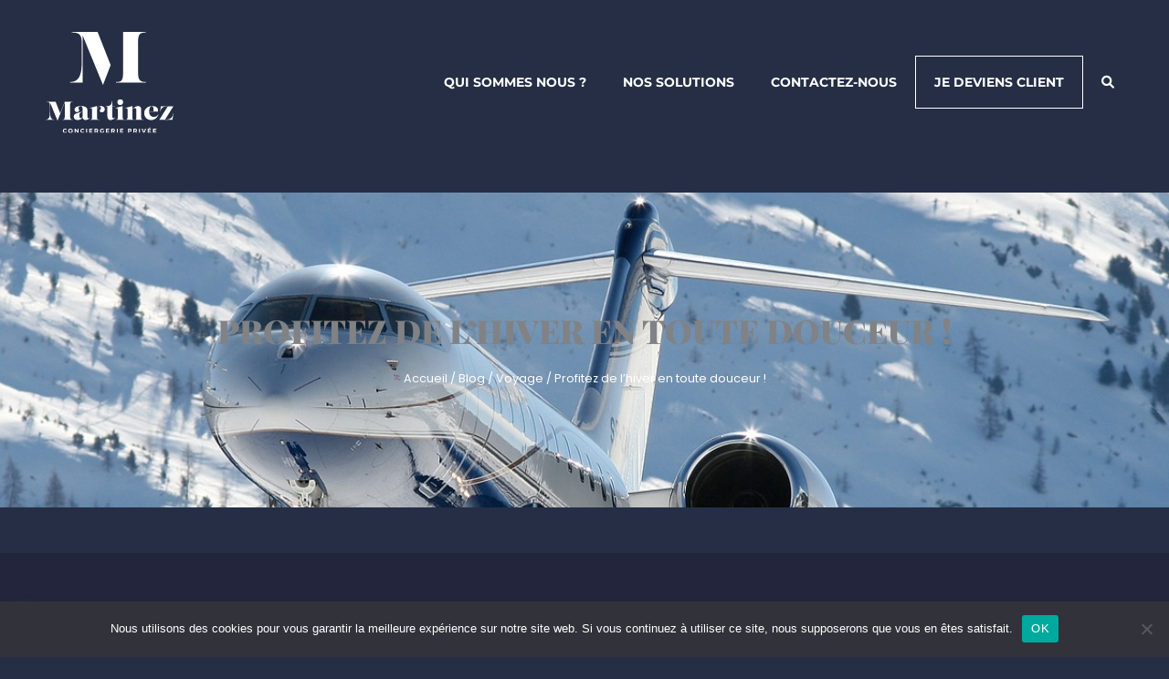

--- FILE ---
content_type: text/css
request_url: https://www.conciergerie-martinez.com/wp-content/uploads/elementor/css/post-49.css?ver=1769152933
body_size: 658
content:
.elementor-kit-49{--e-global-color-primary:#6EC1E4;--e-global-color-secondary:#54595F;--e-global-color-text:#7A7A7A;--e-global-color-accent:#61CE70;--e-global-color-1af0dca5:#23A455;--e-global-color-152f4fc6:#4054B2;--e-global-color-38314a7a:#000;--e-global-color-53aa1f51:#FFF;--e-global-color-6f60bd4:#C09628;--e-global-color-66f2f6f:#C0962885;--e-global-color-8158fe8:#515151D6;--e-global-color-7702c1b:#A4A3A3;--e-global-color-26bcdbe:#00000000;--e-global-color-53f05aa:#252E45;--e-global-color-82d752d:#182437;--e-global-color-4db3eb9:#919AC1;--e-global-typography-primary-font-family:"Montserrat";--e-global-typography-primary-font-weight:500;--e-global-typography-secondary-font-family:"Playfair Display";--e-global-typography-secondary-font-weight:900;--e-global-typography-text-font-family:"Roboto";--e-global-typography-text-font-weight:400;--e-global-typography-accent-font-family:"Roboto";--e-global-typography-accent-font-weight:500;--e-global-typography-9f3edb7-font-family:"Playfair Display";--e-global-typography-9f3edb7-font-size:36px;--e-global-typography-9f3edb7-font-weight:900;--e-global-typography-9f3edb7-line-height:42px;--e-global-typography-20022ff-font-family:"Montserrat";--e-global-typography-20022ff-font-size:34px;--e-global-typography-20022ff-font-weight:700;--e-global-typography-20022ff-line-height:1.2em;--e-global-typography-76216ec-font-family:"Poppins";--e-global-typography-76216ec-font-size:15px;--e-global-typography-76216ec-font-weight:400;--e-global-typography-08b404e-font-family:"Montserrat";--e-global-typography-08b404e-font-size:50px;--e-global-typography-08b404e-font-weight:500;--e-global-typography-d807de5-font-family:"Montserrat";--e-global-typography-d807de5-font-size:24px;--e-global-typography-d807de5-font-weight:600;--e-global-typography-b00b734-font-family:"Playfair Display";--e-global-typography-b00b734-font-size:40px;--e-global-typography-b00b734-font-weight:900;}.elementor-kit-49 e-page-transition{background-color:#FFBC7D;}.elementor-kit-49 h1{font-family:"Montserrat", Sans-serif;font-size:50px;font-weight:500;}.elementor-section.elementor-section-boxed > .elementor-container{max-width:1140px;}.e-con{--container-max-width:1140px;}.elementor-widget:not(:last-child){margin-block-end:20px;}.elementor-element{--widgets-spacing:20px 20px;--widgets-spacing-row:20px;--widgets-spacing-column:20px;}{}h1.entry-title{display:var(--page-title-display);}@media(max-width:1024px){.elementor-section.elementor-section-boxed > .elementor-container{max-width:1024px;}.e-con{--container-max-width:1024px;}}@media(max-width:767px){.elementor-kit-49{--e-global-typography-9f3edb7-font-size:30px;}.elementor-section.elementor-section-boxed > .elementor-container{max-width:767px;}.e-con{--container-max-width:767px;}}

--- FILE ---
content_type: text/css
request_url: https://www.conciergerie-martinez.com/wp-content/uploads/elementor/css/post-2957.css?ver=1769152982
body_size: 893
content:
.elementor-2957 .elementor-element.elementor-element-b17ea17 > .elementor-background-overlay{background-color:var( --e-global-color-38314a7a );opacity:0.3;transition:background 0.3s, border-radius 0.3s, opacity 0.3s;}.elementor-2957 .elementor-element.elementor-element-b17ea17:not(.elementor-motion-effects-element-type-background), .elementor-2957 .elementor-element.elementor-element-b17ea17 > .elementor-motion-effects-container > .elementor-motion-effects-layer{background-position:center center;}.elementor-2957 .elementor-element.elementor-element-b17ea17{transition:background 0.3s, border 0.3s, border-radius 0.3s, box-shadow 0.3s;margin-top:50px;margin-bottom:50px;padding:120px 0px 120px 0px;}.elementor-2957 .elementor-element.elementor-element-98e067d{text-align:center;}.elementor-2957 .elementor-element.elementor-element-98e067d .elementor-heading-title{font-family:"Playfair Display", Sans-serif;font-size:36px;font-weight:900;text-transform:uppercase;line-height:42px;}.elementor-2957 .elementor-element.elementor-element-ced1e8e{color:#FFFFFF;}.elementor-2957 .elementor-element.elementor-element-ced1e8e a{color:#FFFFFF;}.elementor-2957 .elementor-element.elementor-element-50c956a:not(.elementor-motion-effects-element-type-background), .elementor-2957 .elementor-element.elementor-element-50c956a > .elementor-motion-effects-container > .elementor-motion-effects-layer{background-color:#23253D;}.elementor-2957 .elementor-element.elementor-element-50c956a{transition:background 0.3s, border 0.3s, border-radius 0.3s, box-shadow 0.3s;padding:40px 0px 20px 0px;}.elementor-2957 .elementor-element.elementor-element-50c956a > .elementor-background-overlay{transition:background 0.3s, border-radius 0.3s, opacity 0.3s;}.elementor-2957 .elementor-element.elementor-element-bac604f{text-align:start;color:var( --e-global-color-53aa1f51 );}.elementor-2957 .elementor-element.elementor-element-e310aef{--divider-border-style:dashed;--divider-color:var( --e-global-color-53aa1f51 );--divider-border-width:1px;}.elementor-2957 .elementor-element.elementor-element-e310aef .elementor-divider-separator{width:50%;margin:0 auto;margin-center:0;}.elementor-2957 .elementor-element.elementor-element-e310aef .elementor-divider{text-align:center;padding-block-start:15px;padding-block-end:15px;}.elementor-2957 .elementor-element.elementor-element-de1bd8c > .elementor-container > .elementor-column > .elementor-widget-wrap{align-content:center;align-items:center;}.elementor-2957 .elementor-element.elementor-element-de1bd8c:not(.elementor-motion-effects-element-type-background), .elementor-2957 .elementor-element.elementor-element-de1bd8c > .elementor-motion-effects-container > .elementor-motion-effects-layer{background-color:var( --e-global-color-6f60bd4 );}.elementor-2957 .elementor-element.elementor-element-de1bd8c{transition:background 0.3s, border 0.3s, border-radius 0.3s, box-shadow 0.3s;padding:70px 0px 70px 0px;}.elementor-2957 .elementor-element.elementor-element-de1bd8c > .elementor-background-overlay{transition:background 0.3s, border-radius 0.3s, opacity 0.3s;}.elementor-2957 .elementor-element.elementor-element-074ec54 > .elementor-element-populated{border-style:solid;border-width:1px 1px 1px 1px;border-color:#ffffff;padding:65px 150px 65px 150px;}.elementor-2957 .elementor-element.elementor-element-0c36bba{text-align:center;}.elementor-2957 .elementor-element.elementor-element-0c36bba .elementor-heading-title{font-size:45px;font-weight:600;line-height:1.2em;color:var( --e-global-color-53aa1f51 );}.elementor-2957 .elementor-element.elementor-element-289c384{text-align:center;font-size:16px;font-weight:300;line-height:2em;color:var( --e-global-color-53aa1f51 );}.elementor-2957 .elementor-element.elementor-element-fdef33b .elementor-button{background-color:#ffffff;font-size:15px;font-weight:600;text-transform:uppercase;fill:var( --e-global-color-6f60bd4 );color:var( --e-global-color-6f60bd4 );border-style:solid;border-width:1px 1px 1px 1px;border-color:#FFFFFF;border-radius:0px 0px 0px 0px;padding:15px 45px 15px 45px;}.elementor-2957 .elementor-element.elementor-element-fdef33b .elementor-button:hover, .elementor-2957 .elementor-element.elementor-element-fdef33b .elementor-button:focus{background-color:#00CE1B00;color:#FFFFFF;}.elementor-2957 .elementor-element.elementor-element-fdef33b .elementor-button:hover svg, .elementor-2957 .elementor-element.elementor-element-fdef33b .elementor-button:focus svg{fill:#FFFFFF;}@media(max-width:1024px){.elementor-2957 .elementor-element.elementor-element-50c956a{padding:50px 30px 30px 30px;}.elementor-2957 .elementor-element.elementor-element-de1bd8c{padding:100px 25px 100px 25px;}.elementor-2957 .elementor-element.elementor-element-074ec54 > .elementor-element-populated{padding:50px 50px 50px 50px;}.elementor-2957 .elementor-element.elementor-element-0c36bba .elementor-heading-title{font-size:28px;}}@media(max-width:767px){.elementor-2957 .elementor-element.elementor-element-b17ea17 > .elementor-container{min-height:250px;}.elementor-2957 .elementor-element.elementor-element-b17ea17{margin-top:0px;margin-bottom:0px;padding:0px 0px 0px 0px;}.elementor-2957 .elementor-element.elementor-element-98e067d .elementor-heading-title{font-size:30px;}.elementor-2957 .elementor-element.elementor-element-50c956a{padding:50px 30px 30px 30px;}.elementor-2957 .elementor-element.elementor-element-e76ee3a > .elementor-element-populated{margin:0px 0px 0px 0px;--e-column-margin-right:0px;--e-column-margin-left:0px;padding:0px 0px 0px 30px;}.elementor-2957 .elementor-element.elementor-element-de1bd8c{padding:50px 20px 50px 20px;}.elementor-2957 .elementor-element.elementor-element-074ec54 > .elementor-element-populated{padding:30px 30px 30px 30px;}.elementor-2957 .elementor-element.elementor-element-0c36bba .elementor-heading-title{font-size:25px;}}

--- FILE ---
content_type: text/css
request_url: https://www.conciergerie-martinez.com/wp-content/uploads/elementor/css/post-6012.css?ver=1769152933
body_size: 567
content:
.elementor-6012 .elementor-element.elementor-element-d81c3f3:not(.elementor-motion-effects-element-type-background), .elementor-6012 .elementor-element.elementor-element-d81c3f3 > .elementor-motion-effects-container > .elementor-motion-effects-layer{background-color:var( --e-global-color-53f05aa );}.elementor-6012 .elementor-element.elementor-element-d81c3f3{transition:background 0.3s, border 0.3s, border-radius 0.3s, box-shadow 0.3s;padding:100px 50px 100px 40px;}.elementor-6012 .elementor-element.elementor-element-d81c3f3 > .elementor-background-overlay{transition:background 0.3s, border-radius 0.3s, opacity 0.3s;}.elementor-6012 .elementor-element.elementor-element-338e752 .hfe-search-form__container{min-height:50px;}.elementor-6012 .elementor-element.elementor-element-338e752 .hfe-search-submit{min-width:50px;background-color:var( --e-global-color-6f60bd4 );font-size:16px;}.elementor-6012 .elementor-element.elementor-element-338e752 .hfe-search-form__input{padding-left:calc(50px / 5);padding-right:calc(50px / 5);}.elementor-6012 .elementor-element.elementor-element-338e752 .hfe-search-form__container button#clear i:before,
					.elementor-6012 .elementor-element.elementor-element-338e752 .hfe-search-icon-toggle button#clear i:before,
				.elementor-6012 .elementor-element.elementor-element-338e752 .hfe-search-form__container button#clear-with-button i:before{font-size:20px;}.elementor-6012 .elementor-element.elementor-element-338e752 .hfe-search-form__input::placeholder{color:#7A7A7A6B;}.elementor-6012 .elementor-element.elementor-element-338e752 .hfe-search-form__input, .elementor-6012 .elementor-element.elementor-element-338e752 .hfe-input-focus .hfe-search-icon-toggle .hfe-search-form__input{background-color:#ededed;}.elementor-6012 .elementor-element.elementor-element-338e752 .hfe-search-icon-toggle .hfe-search-form__input{background-color:transparent;}.elementor-6012 .elementor-element.elementor-element-338e752 .hfe-search-form__container ,.elementor-6012 .elementor-element.elementor-element-338e752 .hfe-search-icon-toggle .hfe-search-form__input,.elementor-6012 .elementor-element.elementor-element-338e752 .hfe-input-focus .hfe-search-icon-toggle .hfe-search-form__input{border-style:none;}.elementor-6012 .elementor-element.elementor-element-338e752 .hfe-search-form__container, .elementor-6012 .elementor-element.elementor-element-338e752 .hfe-search-icon-toggle .hfe-search-form__input,.elementor-6012 .elementor-element.elementor-element-338e752 .hfe-input-focus .hfe-search-icon-toggle .hfe-search-form__input{border-radius:3px;}.elementor-6012 .elementor-element.elementor-element-338e752 button.hfe-search-submit{color:#fff;}.elementor-6012 .elementor-element.elementor-element-338e752 .hfe-search-form__container button#clear-with-button,
					.elementor-6012 .elementor-element.elementor-element-338e752 .hfe-search-form__container button#clear,
					.elementor-6012 .elementor-element.elementor-element-338e752 .hfe-search-icon-toggle button#clear{color:#7a7a7a;}#elementor-popup-modal-6012 .dialog-widget-content{animation-duration:1.2s;box-shadow:2px 8px 23px 3px rgba(0,0,0,0.2);}#elementor-popup-modal-6012{background-color:rgba(0,0,0,.8);justify-content:center;align-items:center;pointer-events:all;}#elementor-popup-modal-6012 .dialog-message{width:80vw;height:auto;}#elementor-popup-modal-6012 .dialog-close-button{display:flex;}

--- FILE ---
content_type: text/css
request_url: https://www.conciergerie-martinez.com/wp-content/themes/billeterie-vip/style.css?ver=1.0.0
body_size: 3645
content:
/**
Theme Name: Billetterie VIP
Author: MentalWorks
Author URI: https://www.mentalworks.fr
Description: 
Version: 1.0.0
License: GNU General Public License v2 or later
License URI: http://www.gnu.org/licenses/gpl-2.0.html
Text Domain: billetterie-vip
Template: astra
*/

	/* HEADER */
	.ast-theme-transparent-header #masthead {
		/* position: absolute !important; */
        position: relative !important;
		top: 0 !important;
		right: 0 !important;
		left: 0 !important
	}

    /* POPUP RECHERCHE */
    .pum-theme-5993, .pum-theme-theme-par-defaut{
        background-color: rgba( 255, 255, 255, 0.2 );
    }

    .pum-theme-5993 .pum-container, .pum-theme-theme-par-defaut .pum-container{
        background-color: var( --e-global-color-82d752d );
        padding: 58px 30px;
    }

    .pum-theme-5993 .pum-content + .pum-close, .pum-theme-theme-par-defaut .pum-content + .pum-close{
        background-color: rgba( 0, 183, 205, 0.00 );
        right: 30px !important;
        top:80px !important;
    }

    .wp-block-search__label {
        width: 100%;
        font-size: 22px;
        color: white;
    }

    input[type=search]{
        margin-top: 20px;
    }

    .wp-block-search__button{
        margin-top:20px;
        font-family: 'Montserrat';
    }

    #popmake-6058{
        top:0 !important;
        left :0 !important;
        padding: 100px;
    }

    .pum-container .pum-content>:first-child{
        margin-top: 25vh;
    }

    .pum-container.pum-responsive.pum-responsive-medium {
        width: 100vw;
        height: 100vh;
        margin-left:0;
    }

    #wp-block-search__input-1{
        border-style: none !important;
    }

    .wp-block-search__inside-wrapper{
        flex-wrap: wrap !important;
    }

    
    /*BLOG*/

    .blog-list-content .post-content-bottom h3 a{
        justify-content: start !important;
    }

    .elementor-widget-wp-widget-categories h5{
        display: none;
    }

    .elementor-widget-wp-widget-categories ul{
        display: flex;
        justify-content: center;
        align-items: center;
        list-style: none;
    }

    .elementor-widget-wp-widget-categories ul li{
        padding: 10px 15px;
    }

    .elementor-widget-wp-widget-categories ul li a{ 
        color:white;
    }

    .elementor-widget-wp-widget-categories ul li a:hover{ 
        text-decoration: underline;
        text-decoration-color: var( --e-global-color-6f60bd4 );
        color:var( --e-global-color-6f60bd4 );
    }

    .elementor-widget-wp-widget-categories ul li a.active{ 
        text-decoration: underline;
        text-decoration-color: var( --e-global-color-6f60bd4 );
        color:var( --e-global-color-6f60bd4 );
    }





    /* #pt-plus-blog-post-list > div.post-filter-data.style-3.text-center > ul > li:nth-child(1n) > a > span.all_post_count {
    visibility: hidden;
} */
.single-post .category-pays .elementor-widget-theme-post-content span[style*="color: #000000;"]{
    color:white !important;
}


/*----*/

.ast-fullscreen-menu-enable.ast-header-break-point .main-navigation ul .menu-item .menu-link {
    color: #E96352 !important;
    font-size: 30px !important;
    line-height: 40px !important;
}

.ast-woo-product-category {
    font-family: "Playfair Display", Sans-serif;
    font-weight: 900;
    font-size: 14px !important;
}

h2.woocommerce-loop-product__title {
    font-weight: 700 !important;
    text-transform: uppercase !important;
}

.hp-titre-categorie h3 a {
    font-family: "Playfair Display", Sans-serif;
    font-weight: 900;
    font-size: 40px !important;
}

.woocommerce ul.products li.product .woocommerce-loop-category__title .count,
.woocommerce-page ul.products li.product .woocommerce-loop-category__title .count {
    display: none !important;
}

.woocommerce div.product .product_title {
    text-transform: uppercase !important;
    font-weight: bold;
}

.woocommerce-breadcrumb {
    margin: 0 !important;
}

.button-menu {
    background-color: var(--e-global-color-26bcdbe) !important;
    border: 1px solid var(--e-global-color-53aa1f51) !important;
    color: var(--e-global-color-53aa1f51) !important;
}

.button-menu :hover {
    background-color: var(--e-global-color-53aa1f51) !important;
    color: var(--e-global-color-6f60bd4) !important;
}

.button-menu a {
    color: var(--e-global-color-53aa1f51) !important;
}

.button-calendly {
    background-color: var(--e-global-color-26bcdbe) !important;
    border: 1px solid var(--e-global-color-53aa1f51) !important;
    color: var(--e-global-color-53aa1f51) !important;
}

.button-calendly :hover {
    background-color: var(--e-global-color-53aa1f51) !important;
    color: var(--e-global-color-6f60bd4) !important;
}

.button-calendly a {
    color: var(--e-global-color-53aa1f51) !important;
}

.ast-theme-transparent-header .ast-above-header {
    background-color: var(--e-global-color-53f05aa) !important;
}

.ast-above-header-wrap .widget_search .search-field {
    padding: .333em 2em .333em 1em !important;
}

#ast-fixed-header .main-header-menu,
#ast-fixed-header .main-header-menu>.menu-item>.menu-link,
#ast-fixed-header .ast-masthead-custom-menu-items,
#ast-fixed-header .ast-masthead-custom-menu-items a,
.main-header-bar.ast-sticky-active,
.main-header-bar.ast-sticky-active .main-header-menu>.menu-item>.menu-link,
.main-header-bar.ast-sticky-active .ast-masthead-custom-menu-items,
.main-header-bar.ast-sticky-active .ast-masthead-custom-menu-items a {
    color: var(--e-global-color-53aa1f51);
}

.main-header-bar {
    background-color: var(--e-global-color-26bcdbe) !important;
}

.ast-transparent-header #ast-fixed-header .main-header-bar,
#ast-fixed-header .main-header-bar,
#ast-fixed-header .ast-masthead-custom-menu-items .ast-inline-search .search-field,
#ast-fixed-header .ast-masthead-custom-menu-items .ast-inline-search .search-field:focus {
    background-color: var(--e-global-color-53f05aa) !important;
}

.main-header-menu .menu-link,
.ast-header-custom-item a {
    color: var(--e-global-color-53aa1f51);
}

.elementor-headline--style-highlight svg path {
    stroke: #ea583a !important;
}

/* Category Products Carousel */
.elementor-widget-tp-product-listout .slick-list {
    width: 100% !important;
}

.elementor-widget-tp-product-listout .slick-list .animated-columns.animation-done {
    opacity: 1 !important;
}

.elementor-widget-tp-product-listout .ast-article-post,
.elementor-widget-tp-blog-listout .ast-article-single {
    padding-left: 10px;
    padding-right: 10px;
}

.product-list-content .post-content-bottom,
.blog-list-content .post-content-bottom {
    position: absolute;
    top: 0;
    left: 0;
    right: 0;
    bottom: 0;
    padding: 0 !important;
    display: flex;
    justify-content: center;
    align-items: center;
    z-index: 10;
    transition-delay: 0.1s;
    /* height: 0;
    opacity: 0; */
}

/* .done-carousel .product-list-content .post-content-bottom,
.done-carousel .blog-list-content .post-content-bottom {
    height: 100%;
    opacity: 1;
} */

.product-list-content .post-content-bottom h3,
.blog-list-content .post-content-bottom h3,
.product-list-content .post-content-bottom h3 a,
.blog-list-content .post-content-bottom h3 a {
    display: flex;
    justify-content: center;
    align-items: center;
    width: 100%;
    height: 100%;
}

/* .product-list-content .post-content-bottom h3 a,
.blog-list-content .post-content-bottom h3 a {
    padding: 30px;
} */

.product-list-content .post-content-bottom .wrapper-cart-price {
    display: none;
}

@media (max-width: 767px) {
    .elementor-widget-tp-product-listout .slick-list {
        width: calc(100% - 30px) !important;
    }
}

.main-navigation ul .menu-item .menu-link {
    font-family: 'Montserrat';
    font-weight: 700;
}

.main-navigation ul #menu-item-2166 a,
.main-navigation ul .menu-item.menu-item-2166 .menu-link {
    font-weight: 500;
}

.ast-above-header-section .widget a {
    font-family: 'Montserrat';
    font-weight: 500;
    padding: 0 20px;
    font-size: 14px;
}

.ast-above-header-section-wrap,
.ast-theme-transparent-header .ast-above-header {
    height: 50px !important;
    min-height: 50px !important;

}

#search-2 .search-form .search-field:focus {
    border: 1px solid var(--e-global-color-6f60bd4);
    outline: none;
}

#search-2 .search-form .search-field {
    background-color: rgba(233, 99, 82, .2);
    border: unset;
    border-radius: 0px;
    color: var(--e-global-color-53aa1f51);
}

#search-2 .search-form input::placeholder {
    color: var(--e-global-color-6f60bd4);
}

#search-2 .search-form:after {
    right: -25px !important;
    color: var(--e-global-color-6f60bd4) !important;
}

#search-2 {
    margin: 0 10px !important;
    margin-right: 35px !important;
}

#custom_html-3,
#custom_html-2 {
    margin: 0 10px !important;
}

.gp_carousel .swiper-pagination-bullet {
    width: 20px !important;
    height: 4px !important;
    opacity: 1 !important;
    background: var(--e-global-color-53aa1f51) !important;
    border-radius: unset !important;
    transition: all .3s ease !important;
}

.gp_carousel .swiper-pagination-bullet:hover {
    width: 30px !important;
    transition: all .3s ease !important;
}

.gp_carousel .swiper-pagination-bullet.swiper-pagination-bullet-active {
    width: 30px !important;
    background: var(--e-global-color-6f60bd4) !important;
}

.gp_carousel .swiper-slide {
    overflow: hidden !important;
}

.gp_carousel .swiper-slide img {
    transform: scale(1) !important;
    transition: all .3s ease !important;
}

.gp_carousel .swiper-slide:hover img {
    transform: scale(1.1) !important;
    transition: all .3s ease !important;
}

.gp_carousel .swiper-container-horizontal>.swiper-pagination-bullets {
    bottom: -20px !important;
}

.gp_carousel .swiper-container {
    cursor: all-scroll !important;
}

.widget_search .search-form:after {
    transform: translate(0, -50%) rotate(90deg) !important;
}

.ast-menu-cart-outline .ast-addon-cart-wrap {
    background: unset !important;
    padding: 0 20px !important;
}

.ast-menu-cart-outline .ast-addon-cart-wrap:hover {
    background: var(--e-global-color-6f60bd4) !important;
    color: var(--e-global-color-53aa1f51) !important;
}

li.ast-masthead-custom-menu-items.woocommerce-custom-menu-item,
.ast-masthead-custom-menu-items.woocommerce-custom-menu-item {
    margin-left: 20px !important;
}

.ast-addon-cart-wrap {
    display: none !important;
}

/* SHORTCODE [sub_category] */
.gp_subcategory {
    padding: 40px 0;
}

.gp_subcategory--product p {
    font-style: italic;
}

/* CAROUSEL SHORTCODE [sub_category] && SHORTCODE [shortcode_meme_game] */
.gp_owl-carousel .item .gp_overlay {
    position: absolute;
    top: 0;
    bottom: 0;
    left: 0;
    right: 0;
    background-color: var( --e-global-color-6f60bd4 );
    opacity: 0;
    transition: all .25s ease-in-out;
}

.gp_owl-carousel .item .gp_overlay_fonce {
	position: absolute;
    top: 0;
    bottom: 0;
    left: 0;
    right: 0;
    background-color: rgba(0,0,0,0.3);
    opacity: 1;
    transition: all .25s ease-in-out;
}

.gp_owl-carousel .item:hover .gp_overlay {
    opacity: 0.5;
}

.gp_owl-carousel .item:hover .gp_overlay_fonce {
	opacity: 0;
}

.gp_owl-carousel .item h3 {
    color: var(--e-global-color-53aa1f51);
    font-family: var(--e-global-typography-9f3edb7-font-family), Sans-serif;
    font-size: var(--e-global-typography-9f3edb7-font-size);
    font-weight: var(--e-global-typography-9f3edb7-font-weight);
    line-height: var(--e-global-typography-9f3edb7-line-height);
    letter-spacing: var(--e-global-typography-9f3edb7-letter-spacing);
    text-align: center !important;
    position: absolute !important;
    top: 50% !important;
    left: 50% !important;
    transform: translate(-50%, -50%) !important;
}

.gp_owl-carousel .owl-nav {
    display: none !important;
}

.gp_owl-carousel .owl-dots {
    display: block !important;
    text-align: center !important;
    margin-top: 20px !important;
}

.gp_owl-carousel .owl-dots button.active {
    background: var(--e-global-color-6f60bd4) !important;
    width: 30px !important;
    height: 4px !important;
    padding: 0 !important;
    border-radius: 0 !important;
    margin: 0 5px !important;
    transition: width .3s, background .3s !important;
}

.gp_owl-carousel .owl-dots button {
    background: var(--e-global-color-53aa1f51) !important;
    width: 20px !important;
    height: 4px !important;
    padding: 0 !important;
    border-radius: 0 !important;
    margin: 0 5px !important;
    transition: width .3s, background .3s !important;
}

.gp_owl-carousel .owl-dots button:hover {
    width: 30px !important;
}

/* SHORTCODE [shortcode_bloc_referencement] */
.gp_bloc_referencement {
    display: flex;
    flex-direction: row;
    flex-wrap: nowrap;
}

.gp_bloc_referencement div {
    width: calc(50% - 20px);
    margin: 10px;
}

.gp_bloc_referencement div:first-child {
    margin-left: 0;
}

.gp_bloc_referencement div:last-child {
    margin-right: 0;
}

.gp_bloc_referencement .gp_bloc_referencement--description {
    display: flex;
    flex-direction: column;
    justify-content: center;
    align-items: center;
}

/* ESPACE CLIENT */
.page-id-111 .woocommerce-MyAccount-navigation .woocommerce-MyAccount-navigation-link a {
	color: var(--e-global-color-53aa1f51);
	transition: all .25s ease-in-out;
}

.page-id-111 .woocommerce-MyAccount-navigation .woocommerce-MyAccount-navigation-link a:hover,
.page-id-111 .woocommerce-MyAccount-navigation .woocommerce-MyAccount-navigation-link.is-active a {
	color: var(--e-global-color-6f60bd4);
	background-color: var(--e-global-color-53aa1f51);
}

.page-id-111 .woocommerce-MyAccount-content a {
	color: var( --e-global-color-4db3eb9 );
	transition: all .25s ease-in-out;
}

.page-id-111 .woocommerce-MyAccount-content a:hover {
	color: var(--e-global-color-6f60bd4);
}

.page-id-111 .woocommerce-MyAccount-content .woocommerce-Address-title {
	background-color: var(--e-global-color-6f60bd4);
    border-color: var(--e-global-color-6f60bd4);
}

.page-id-111 .woocommerce-MyAccount-content .woocommerce-Address-title a {
	color: var(--e-global-color-53aa1f51);
	background-color: transparent;
	border: solid 1px var(--e-global-color-53aa1f51);
	transition: all .25s ease-in-out;
}

.page-id-111 .woocommerce-MyAccount-content .woocommerce-Address-title a:hover {
	color: var(--e-global-color-6f60bd4);
	background-color: var(--e-global-color-53aa1f51);
}

.page-id-111 .woocommerce-MyAccount-content .woocommerce-message--info .woocommerce-Button,
.page-id-111 .woocommerce-MyAccount-content .woocommerce-Message--info .woocommerce-Button,
.page-id-111 .woocommerce-MyAccount-content .woocommerce-Button,
.page-id-111 .woocommerce-MyAccount-content .button {
	color: var(--e-global-color-6f60bd4);
	background-color: transparent;
	border: solid 1px var(--e-global-color-6f60bd4);
	border-radius: 0;
	font-weight: 600;
	transition: all .25s ease-in-out;
}

.page-id-111 .woocommerce-MyAccount-content .woocommerce-message--info .woocommerce-Button:hover,
.page-id-111 .woocommerce-MyAccount-content .woocommerce-Message--info .woocommerce-Button:hover,
.page-id-111 .woocommerce-MyAccount-content .woocommerce-Button:hover,
.page-id-111 .woocommerce-MyAccount-content .button:hover {
	color: var(--e-global-color-53aa1f51);
	background-color: var(--e-global-color-6f60bd4);
}

.page-id-111 .select2-results__options {
	color: var(--e-global-color-38314a7a);
}

.page-id-111 .woocommerce-MyAccount-navigation .woocommerce-MyAccount-navigation-link:nth-child(2),
.page-id-111 .woocommerce-MyAccount-navigation .woocommerce-MyAccount-navigation-link:nth-child(3) {
	display: none;
}

/*CONTACT*/
#gform_confirmation_message_2{
    text-align: center;
}

#input_2_3{
    padding : 16px 10px;
}

#input_2_11{
    padding : 16px 10px;
}

/* RESPONSIVE */
@media screen and (max-width: 768px) {
	/* SHORTCODE [sub_category] */
    .gp_subcategory {
        padding: 20px 0;
    }
	
	/* SHORTCODE [shortcode_bloc_referencement] */
	.gp_bloc_referencement.odd {
        flex-direction: column;
    }

    .gp_bloc_referencement.even {
        flex-direction: column-reverse;
    }

    .gp_bloc_referencement div {
        width: calc(100% - 20px);
    }

    .gp_bloc_referencement div:first-child,
    .gp_bloc_referencement div:last-child {
        margin-right: 10px;
        margin-left: 10px;
    }
	


	
	/* PAGE D'ACCUEIL */
	.elementor-element-c8de400 .elementor-col-33 {
		width: calc(100% - 20px) !important;
		margin: 10px !important;
		height: 200px;
	}
}

#title_search .elementor-widget-container{
    padding-top: 40px;
    font-size: 30px;
    line-height: 40px;
    font-weight: 600;
}

@media screen and (max-width: 922px) {
	/* MENU FULLSCREEN */
	.ast-fullscreen-menu-enable.ast-header-break-point .main-header-bar-navigation .close:after, .ast-fullscreen-above-menu-enable.ast-header-break-point .ast-above-header-navigation-wrap .close:after, .ast-fullscreen-below-menu-enable.ast-header-break-point .ast-below-header-navigation-wrap .close:after {
		color: var(--e-global-color-53aa1f51);
		margin: 40px !important;
	}
	
	.ast-fullscreen-menu-enable.ast-header-break-point .main-navigation {
		background-color: #252E45;
	}
	
	.ast-fullscreen-menu-enable.ast-header-break-point .main-navigation ul .menu-item .menu-link:hover {
		color: var(--e-global-color-6f60bd4) !important;;
	}
	
	.ast-fullscreen-menu-enable.ast-header-break-point .main-navigation ul .menu-item .menu-link {
		color: var(--e-global-color-53aa1f51) !important;;
	}
	
	#masthead .site-logo-img .astra-logo-svg, .ast-header-break-point #ast-fixed-header .site-logo-img .custom-logo-link img{
		position: relative !important;
		z-index: 99 !important;
	}
	
	#menu-item-3089, #menu-item-3089 a:hover {
		border: none !important;
		background: none !important;
	}
}

@media screen and (max-width: 767px) {
    .blog-list.blog-style-4 .post-metro-content{
        bottom: 20px;
        left:20px;
        right: 20px;
        
    }
}

/* Footer */

footer .elementor-widget .elementor-icon-list-icon+.elementor-icon-list-text {
    padding-left: 0;
}




--- FILE ---
content_type: application/javascript
request_url: https://www.conciergerie-martinez.com/wp-content/themes/billeterie-vip/script.js?ver=898f38
body_size: 465
content:
jQuery(document).ready(function ($) {
    // Modification de l'url et du texte du bouton dans l'onglet Commandes de l'espace client
    if ($("body").hasClass("page-id-111")) {
        $(".woocommerce-MyAccount-content .woocommerce-Message--info a.woocommerce-Button").attr("href", "https://www.lagencemartinez.fr/services/conciergerie/");
    }

    $('.pt-plus-filter-post-category .category-filters li').each(function(index, value) {
        var count = $(this).find('.all_post_count').text();

        if (count=='0'){
            $(this).hide();
        }
        
      });
    
      $('.elementor-widget-wp-widget-categories ul').prepend('<li class="cat-item"><a href="https://www.lagencemartinez.fr/blog/">Tous</a></li>');

      
      $('.elementor-widget-wp-widget-categories ul li a').addClass('category-menu');
      
      var url = window.location.href;
    //   var href = document.querySelector('.category-menu').href;
      var href = $('.elementor-widget-wp-widget-categories ul li').find('a').attr('href');

      $('.elementor-widget-wp-widget-categories ul li').each(function(){

        var href = $(this).find('a').attr('href');
        if(href==url){
            $(this).find('a').addClass('active');
          }

      });


    
});



--- FILE ---
content_type: image/svg+xml
request_url: https://www.conciergerie-martinez.com/wp-content/uploads/2023/02/martinez-logotype-1.svg
body_size: 7611
content:
<svg id="Groupe_3" data-name="Groupe 3" xmlns="http://www.w3.org/2000/svg" xmlns:xlink="http://www.w3.org/1999/xlink" width="377.021" height="299.669" viewBox="0 0 377.021 299.669">
  <defs>
    <clipPath id="clip-path">
      <rect id="Rectangle_1300" data-name="Rectangle 1300" width="377.021" height="299.669" fill="#fff"/>
    </clipPath>
  </defs>
  <g id="Groupe_2" data-name="Groupe 2" clip-path="url(#clip-path)">
    <path id="Tracé_1" data-name="Tracé 1" d="M48.738,260.692v-.539c7.468,0,7.547-2.927,7.547-13.321V209.027L34.957,263.308,13.321,210.259v27.564c0,10.087.076,22.33,12.012,22.33v.539H0v-.539c12.243,0,12.474-12.861,12.474-23.794V219.344c0-8.548-1.465-12.012-10.626-12.012v-.539H29.259l13.473,34.418,13.553-34.418H80.461v.539c-8.315,0-8.315,4-8.315,13.32v26.18c0,9.008,0,13.321,8.315,13.321v.539Z" fill="#fff"/>
    <path id="Tracé_2" data-name="Tracé 2" d="M108.788,230.432c0-4.852,0-10.01-5.695-10.01a6.384,6.384,0,0,0-6.393,6.236,5.036,5.036,0,0,0,2.695,4.467,6.472,6.472,0,0,1-6.852,6.467c-3.694,0-7.236-2.233-7.236-7.238,0-9.393,12.858-10.625,19.939-10.625,8.777,0,17.865,2.85,17.865,11.781V249.3c0,2.54,0,6.929,3.542,6.929a5.542,5.542,0,0,0,3.387-1.234l.308.387c-3.542,3-7.931,5.853-13.474,5.853-4.389,0-7.315-3.31-8.007-8.472-2.235,5.39-8.162,8.472-14.244,8.472-7.239,0-11.859-3.465-11.859-10.089,0-12.164,17.326-10.084,26.024-16.09Zm0,5.235c-5.467,3.542-9.548,3.85-9.548,12.4,0,2.924.539,7.621,4.852,7.621,2.926,0,4.7-2.848,4.7-5.7Z" fill="#fff"/>
    <path id="Tracé_3" data-name="Tracé 3" d="M151.134,230.2c1.846-5.158,5-10.471,12.319-10.471,5.236,0,10.855,3.233,10.855,9.548,0,4.543-3.387,9.085-8.391,9.085a6.475,6.475,0,0,1-6.855-6.467c2.619-.617,3.852-3.235,3.852-5.621,0-2.234-1.078-4.62-3.234-4.62-4.236,0-7.008,5.621-8.47,10.163v18.557c0,8.238.384,9.779,8.238,9.779v.539H130.266v-.539c6.006,0,6.7-1.541,6.7-9.779V231.9c0-5.159-1.078-7.238-7.623-5.7l-.155-.539,22.175-5.929Z" fill="#fff"/>
    <path id="Tracé_4" data-name="Tracé 4" d="M176.23,220.269h1.616c6.315,0,10.858-1.31,14.093-4a18.173,18.173,0,0,0,3.618-11.4h.77v15.4H204.8v.769h-8.469v26.717c0,3,.077,8.394,4.31,8.394,2.08,0,3.849-1.078,5.621-2.388l.308.387c-4.233,3.618-9.548,7.084-16.168,7.084-5.313,0-8.315-4.852-8.315-10.858V221.038H176.23Z" fill="#fff"/>
    <path id="Tracé_5" data-name="Tracé 5" d="M206.1,260.692v-.539c6.006,0,6.7-1.541,6.7-9.779V231.9c0-5.159-1.079-7.238-7.623-5.7l-.156-.539,22.023-5.929v30.645c0,8.238.694,9.779,6.7,9.779v.539ZM228.2,208.1a8.315,8.315,0,1,1-8.314-8.238A8.214,8.214,0,0,1,228.2,208.1" fill="#fff"/>
    <path id="Tracé_6" data-name="Tracé 6" d="M263.229,260.692v-.539c4.081,0,4.157-2.08,4.157-8.238V233.049c0-3.157-.384-7.314-4.848-7.314a11.279,11.279,0,0,0-6.777,3v23.177c0,4.848.076,8.238,4.237,8.238v.539H234.82v-.539c6,0,6.7-1.541,6.7-9.779V231.9c0-5.16-1.078-7.238-7.623-5.7l-.152-.539,22.175-5.928-.232,8.315c7.623-6.236,12.319-8.315,17.016-8.315,6.237,0,8.932,3.464,8.932,11.317v19.328c0,8.238.692,9.779,6.7,9.779v.539Z" fill="#fff"/>
    <path id="Tracé_7" data-name="Tracé 7" d="M305.112,236.053c0,8.084,4.233,16.015,14.244,16.015a14.336,14.336,0,0,0,12.935-7.392l.463.231c-3.619,9.165-10.55,16.325-21.56,16.325-12.551,0-20.558-8.625-20.558-20.945s10.626-20.557,23.177-20.557c12.7,0,19.711,6.545,17.247,16.323Zm0-.771h12.319c1.231-4.774,1.31-14.937-4.851-14.937-5.467,0-7.392,9.548-7.468,14.937" fill="#fff"/>
    <path id="Tracé_8" data-name="Tracé 8" d="M352,260.153c17.323,0,21.867-6.776,24.486-19.481h.539l-3.313,20.02H335.057L360,220.807c-14.936,0-20.1,5-21.788,15.938h-.539l1.769-16.477h37.421Z" fill="#fff"/>
    <path id="Tracé_9" data-name="Tracé 9" d="M76.87,0V1.5c25.5,0,29.569,9.645,29.569,33.428V82.282c0,30.43-.643,66.213-34.713,66.213v1.5h37.1V92.755c-.016-2.154-.023-4.3-.023-6.4V9.645l22.685,55.627L143.74,95.324l25.267,61.955,22.65-58.931L153.152,0Z" fill="#fff"/>
    <path id="Tracé_10" data-name="Tracé 10" d="M295.646,1.5V0H228.362V111.423c0,28.93-.214,37.072-21,37.072v1.5h88.282v-1.5c-23.145,0-23.145-12-23.145-37.072V38.571c0-25.928,0-37.072,23.145-37.072" fill="#fff"/>
    <path id="Tracé_11" data-name="Tracé 11" d="M62.271,288.938l-1.657,2.017a4.56,4.56,0,0,0-3.278-1.638,3.88,3.88,0,0,0,0,7.76,4.868,4.868,0,0,0,3.278-1.477l1.674,1.818a7.371,7.371,0,0,1-5.095,2.251A6.415,6.415,0,1,1,57.3,286.85a7.178,7.178,0,0,1,4.971,2.088" fill="#fff"/>
    <path id="Tracé_12" data-name="Tracé 12" d="M79.965,293.241a6.781,6.781,0,1,1-6.769-6.392,6.481,6.481,0,0,1,6.769,6.392m-10.623,0a3.919,3.919,0,0,0,3.889,3.943,3.925,3.925,0,1,0-3.889-3.943" fill="#fff"/>
    <path id="Tracé_13" data-name="Tracé 13" d="M94.256,299.543l-6.1-8.084v8.084H85.433v-12.6h2.593l6.122,8.1v-8.1h2.7v12.6Z" fill="#fff"/>
    <path id="Tracé_14" data-name="Tracé 14" d="M114,288.938l-1.656,2.017a4.561,4.561,0,0,0-3.278-1.638,3.88,3.88,0,0,0,0,7.76,4.868,4.868,0,0,0,3.278-1.477l1.674,1.818a7.371,7.371,0,0,1-5.095,2.251,6.415,6.415,0,1,1,.107-12.819,7.173,7.173,0,0,1,4.97,2.088" fill="#fff"/>
    <rect id="Rectangle_1297" data-name="Rectangle 1297" width="2.845" height="12.604" transform="translate(119.309 286.94)" fill="#fff"/>
    <path id="Tracé_15" data-name="Tracé 15" d="M131.388,289.3v2.737h6.085v2.359h-6.085v2.791h6.949v2.358h-9.795v-12.6h9.6V289.3Z" fill="#fff"/>
    <path id="Tracé_16" data-name="Tracé 16" d="M149.911,295.942h-2.9v3.6h-2.846v-12.6h5.474c3.3,0,5.168,1.584,5.168,4.375a4.162,4.162,0,0,1-2.358,4.069l2.682,4.16H151.91Zm-.271-2.376c1.567,0,2.467-.721,2.467-2.161,0-1.4-.9-2.107-2.467-2.107h-2.628v4.268Z" fill="#fff"/>
    <path id="Tracé_17" data-name="Tracé 17" d="M171.727,293.188v4.843a9.33,9.33,0,0,1-5.113,1.638,6.444,6.444,0,0,1-6.716-6.427c0-3.638,2.952-6.392,6.878-6.392a7.944,7.944,0,0,1,5.059,1.836l-1.6,2.035a5.28,5.28,0,0,0-3.457-1.4,3.934,3.934,0,1,0,.017,7.868,5.737,5.737,0,0,0,2.467-.684v-3.313Z" fill="#fff"/>
    <path id="Tracé_18" data-name="Tracé 18" d="M180.653,289.3v2.737h6.085v2.359h-6.085v2.791H187.6v2.358h-9.795v-12.6h9.6V289.3Z" fill="#fff"/>
    <path id="Tracé_19" data-name="Tracé 19" d="M199.176,295.942h-2.9v3.6h-2.846v-12.6H198.9c3.3,0,5.168,1.584,5.168,4.375a4.162,4.162,0,0,1-2.358,4.069l2.682,4.16h-3.222Zm-.271-2.376c1.567,0,2.467-.721,2.467-2.161,0-1.4-.9-2.107-2.467-2.107h-2.628v4.268Z" fill="#fff"/>
    <rect id="Rectangle_1298" data-name="Rectangle 1298" width="2.846" height="12.604" transform="translate(210.063 286.94)" fill="#fff"/>
    <path id="Tracé_20" data-name="Tracé 20" d="M222.143,289.3v2.737h6.086v2.359h-6.086v2.791h6.95v2.358H219.3v-12.6h9.6V289.3Z" fill="#fff"/>
    <path id="Tracé_21" data-name="Tracé 21" d="M248.208,286.94c3.205,0,5.041,1.584,5.041,4.375,0,2.935-1.836,4.627-5.041,4.627h-2.5v3.6H242.86v-12.6Zm-2.5,6.626h2.358c1.585,0,2.485-.721,2.485-2.161,0-1.4-.9-2.107-2.485-2.107h-2.358Z" fill="#fff"/>
    <path id="Tracé_22" data-name="Tracé 22" d="M264.408,295.942h-2.9v3.6h-2.845v-12.6h5.474c3.3,0,5.167,1.584,5.167,4.375a4.162,4.162,0,0,1-2.358,4.069l2.682,4.16h-3.222Zm-.27-2.376c1.566,0,2.467-.721,2.467-2.161,0-1.4-.9-2.107-2.467-2.107h-2.629v4.268Z" fill="#fff"/>
    <rect id="Rectangle_1299" data-name="Rectangle 1299" width="2.845" height="12.604" transform="translate(275.296 286.94)" fill="#fff"/>
    <path id="Tracé_23" data-name="Tracé 23" d="M288.094,299.543l-4.951-12.6h3.06l3.44,9.507,3.457-9.507h2.934l-5,12.6Z" fill="#fff"/>
    <path id="Tracé_24" data-name="Tracé 24" d="M303.863,289.3v2.738h6.086v2.358h-6.086v2.791h6.95v2.358h-9.795v-12.6h9.6V289.3Zm2.736-3.529h-2.2l1.908-2.935,2.575.973Z" fill="#fff"/>
    <path id="Tracé_25" data-name="Tracé 25" d="M319.486,289.3v2.737h6.086v2.359h-6.086v2.791h6.95v2.358h-9.795v-12.6h9.6V289.3Z" fill="#fff"/>
  </g>
</svg>
